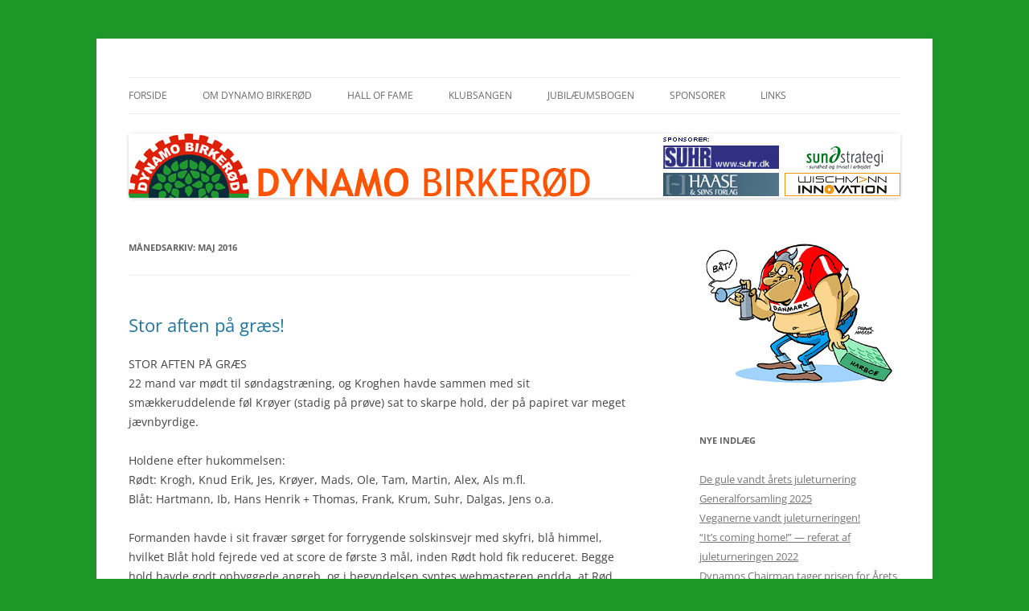

--- FILE ---
content_type: text/html; charset=UTF-8
request_url: https://www.dynamobirkerod.org/2016/05/
body_size: 5937
content:
<!DOCTYPE html>
<html lang="da-DK">
<head>
<meta charset="UTF-8" />
<meta name="viewport" content="width=device-width, initial-scale=1.0" />
<title>maj | 2016 | Dynamo Birkerød</title>
<link rel="profile" href="https://gmpg.org/xfn/11" />
<link rel="pingback" href="https://www.dynamobirkerod.org/xmlrpc.php">
<meta name='robots' content='max-image-preview:large' />
<link rel="alternate" type="application/rss+xml" title="Dynamo Birkerød &raquo; Feed" href="https://www.dynamobirkerod.org/feed/" />
<style id='wp-img-auto-sizes-contain-inline-css' type='text/css'>
img:is([sizes=auto i],[sizes^="auto," i]){contain-intrinsic-size:3000px 1500px}
/*# sourceURL=wp-img-auto-sizes-contain-inline-css */
</style>
<link rel='stylesheet' id='twb-open-sans-css' href='https://fonts.googleapis.com/css?family=Open+Sans%3A300%2C400%2C500%2C600%2C700%2C800&#038;display=swap&#038;ver=6.9' type='text/css' media='all' />
<link rel='stylesheet' id='twb-global-css' href='https://www.dynamobirkerod.org/wp-content/plugins/slider-wd/booster/assets/css/global.css?ver=1.0.0' type='text/css' media='all' />
<style id='wp-emoji-styles-inline-css' type='text/css'>

	img.wp-smiley, img.emoji {
		display: inline !important;
		border: none !important;
		box-shadow: none !important;
		height: 1em !important;
		width: 1em !important;
		margin: 0 0.07em !important;
		vertical-align: -0.1em !important;
		background: none !important;
		padding: 0 !important;
	}
/*# sourceURL=wp-emoji-styles-inline-css */
</style>
<link rel='stylesheet' id='wp-ulike-css' href='https://www.dynamobirkerod.org/wp-content/plugins/wp-ulike/assets/css/wp-ulike.min.css?ver=4.8.3.1' type='text/css' media='all' />
<link rel='stylesheet' id='twentytwelve-fonts-css' href='https://www.dynamobirkerod.org/wp-content/themes/twentytwelve/fonts/font-open-sans.css?ver=20230328' type='text/css' media='all' />
<link rel='stylesheet' id='twentytwelve-style-css' href='https://www.dynamobirkerod.org/wp-content/themes/twentytwelve/style.css?ver=20251202' type='text/css' media='all' />
<link rel='stylesheet' id='twentytwelve-block-style-css' href='https://www.dynamobirkerod.org/wp-content/themes/twentytwelve/css/blocks.css?ver=20251031' type='text/css' media='all' />
<link rel='stylesheet' id='soccer-info-front-css' href='https://www.dynamobirkerod.org/wp-content/plugins/soccer-info/css/soccer-info-front.css?ver=6.9' type='text/css' media='all' />
<script type="text/javascript" src="https://www.dynamobirkerod.org/wp-includes/js/jquery/jquery.min.js?ver=3.7.1" id="jquery-core-js"></script>
<script type="text/javascript" src="https://www.dynamobirkerod.org/wp-includes/js/jquery/jquery-migrate.min.js?ver=3.4.1" id="jquery-migrate-js"></script>
<script type="text/javascript" src="https://www.dynamobirkerod.org/wp-content/plugins/slider-wd/booster/assets/js/circle-progress.js?ver=1.2.2" id="twb-circle-js"></script>
<script type="text/javascript" id="twb-global-js-extra">
/* <![CDATA[ */
var twb = {"nonce":"702356f5c6","ajax_url":"https://www.dynamobirkerod.org/wp-admin/admin-ajax.php","plugin_url":"https://www.dynamobirkerod.org/wp-content/plugins/slider-wd/booster","href":"https://www.dynamobirkerod.org/wp-admin/admin.php?page=twb_slider_wd"};
var twb = {"nonce":"702356f5c6","ajax_url":"https://www.dynamobirkerod.org/wp-admin/admin-ajax.php","plugin_url":"https://www.dynamobirkerod.org/wp-content/plugins/slider-wd/booster","href":"https://www.dynamobirkerod.org/wp-admin/admin.php?page=twb_slider_wd"};
//# sourceURL=twb-global-js-extra
/* ]]> */
</script>
<script type="text/javascript" src="https://www.dynamobirkerod.org/wp-content/plugins/slider-wd/booster/assets/js/global.js?ver=1.0.0" id="twb-global-js"></script>
<script type="text/javascript" src="https://www.dynamobirkerod.org/wp-content/themes/twentytwelve/js/navigation.js?ver=20250303" id="twentytwelve-navigation-js" defer="defer" data-wp-strategy="defer"></script>
<link rel="https://api.w.org/" href="https://www.dynamobirkerod.org/wp-json/" /><link rel="EditURI" type="application/rsd+xml" title="RSD" href="https://www.dynamobirkerod.org/xmlrpc.php?rsd" />
<meta name="generator" content="WordPress 6.9" />
	<style type="text/css" id="twentytwelve-header-css">
		.site-title,
	.site-description {
		position: absolute;
		clip-path: inset(50%);
	}
			</style>
	<style type="text/css" id="custom-background-css">
body.custom-background { background-color: #1d9728; }
</style>
	</head>

<body class="archive date custom-background wp-embed-responsive wp-theme-twentytwelve custom-font-enabled single-author">
<div id="page" class="hfeed site">
	<a class="screen-reader-text skip-link" href="#content">Hop til indhold</a>
	<header id="masthead" class="site-header">
		<hgroup>
							<h1 class="site-title"><a href="https://www.dynamobirkerod.org/" rel="home" >Dynamo Birkerød</a></h1>
								<h2 class="site-description">Gentleman-fodbold efter den angelsaksiske tradition</h2>
					</hgroup>

		<nav id="site-navigation" class="main-navigation">
			<button class="menu-toggle">Menu</button>
			<div class="menu-primary-house-painter-container"><ul id="menu-primary-house-painter" class="nav-menu"><li id="menu-item-104" class="menu-item menu-item-type-custom menu-item-object-custom menu-item-home menu-item-104"><a href="http://www.dynamobirkerod.org">Forside</a></li>
<li id="menu-item-36" class="menu-item menu-item-type-post_type menu-item-object-page menu-item-36"><a href="https://www.dynamobirkerod.org/om-dynamo-birkerod/">Om Dynamo Birkerød</a></li>
<li id="menu-item-37" class="menu-item menu-item-type-post_type menu-item-object-page menu-item-37"><a href="https://www.dynamobirkerod.org/halloffame/">Hall of Fame</a></li>
<li id="menu-item-40" class="menu-item menu-item-type-post_type menu-item-object-page menu-item-40"><a href="https://www.dynamobirkerod.org/klubsangen/">Klubsangen</a></li>
<li id="menu-item-39" class="menu-item menu-item-type-post_type menu-item-object-page menu-item-39"><a href="https://www.dynamobirkerod.org/jubilaeumsbogen/">Jubilæumsbogen</a></li>
<li id="menu-item-38" class="menu-item menu-item-type-post_type menu-item-object-page menu-item-38"><a href="https://www.dynamobirkerod.org/sponsorer/">Sponsorer</a></li>
<li id="menu-item-239" class="menu-item menu-item-type-post_type menu-item-object-page menu-item-239"><a href="https://www.dynamobirkerod.org/links/">Links</a></li>
</ul></div>		</nav><!-- #site-navigation -->

				<a href="https://www.dynamobirkerod.org/"  rel="home"><img src="https://www.dynamobirkerod.org/wp-content/uploads/2017/12/DYNAMOLOGO.jpg" width="960" height="80" alt="Dynamo Birkerød" class="header-image" srcset="https://www.dynamobirkerod.org/wp-content/uploads/2017/12/DYNAMOLOGO.jpg 960w, https://www.dynamobirkerod.org/wp-content/uploads/2017/12/DYNAMOLOGO-300x25.jpg 300w" sizes="(max-width: 960px) 100vw, 960px" decoding="async" fetchpriority="high" /></a>
			</header><!-- #masthead -->

	<div id="main" class="wrapper">

	<section id="primary" class="site-content">
		<div id="content" role="main">

					<header class="archive-header">
				<h1 class="archive-title">
				Månedsarkiv: <span>maj 2016</span>				</h1>
			</header><!-- .archive-header -->

			
	<article id="post-187" class="post-187 post type-post status-publish format-standard hentry category-kampreferater">
				<header class="entry-header">
			
						<h1 class="entry-title">
				<a href="https://www.dynamobirkerod.org/stor-aften-paa-graes/" rel="bookmark">Stor aften på græs!</a>
			</h1>
								</header><!-- .entry-header -->

				<div class="entry-content">
			<p>STOR AFTEN PÅ GRÆS<br />
22 mand var mødt til søndagstræning, og Kroghen havde sammen med sit smækkeruddelende føl Krøyer (stadig på prøve) sat to skarpe hold, der på papiret var meget jævnbyrdige.</p>
<p>Holdene efter hukommelsen:<br />
Rødt: Krogh, Knud Erik, Jes, Krøyer, Mads, Ole, Tam, Martin, Alex, Als m.fl.<span class="text_exposed_show"><br />
Blåt: Hartmann, Ib, Hans Henrik + Thomas, Frank, Krum, Suhr, Dalgas, Jens o.a.</span></p>
<div class="text_exposed_show">
<p>Formanden havde i sit fravær sørget for forrygende solskinsvejr med skyfri, blå himmel, hvilket Blåt hold fejrede ved at score de første 3 mål, inden Rødt hold fik reduceret. Begge hold havde godt opbyggede angreb, og i begyndelsen syntes webmasteren endda, at Rød var lidt skarpere foran mål, men bl.a. solidt forsvarsspil (Hans Henrik brugte hovedet rigtig meget) og god opdækning af Røds angrebsesser forhindrede Rødt hold i at veksle talent til scoringer. 4-1 ved pausen.</p>
<p>Efter pausen satte Rødt hold turbo på, men efter 5-10 minutter var det igen Blåt hold, der var i kontrol, og 2. halvleg endte med samme resultat &#8211; samlet stilling 8-2 ved slutfløjt.</p>
<p>Der er naturligvis træning igen på søndag kl. 18, når folk er kommet hjem fra Kr. Himmelfartsferien.</p>
</div>
		<div class="wpulike wpulike-default " ><div class="wp_ulike_general_class wp_ulike_is_restricted"><button type="button"
					aria-label="Like Button"
					data-ulike-id="187"
					data-ulike-nonce="bc7857b8ca"
					data-ulike-type="post"
					data-ulike-template="wpulike-default"
					data-ulike-display-likers="0"
					data-ulike-likers-style="popover"
					class="wp_ulike_btn wp_ulike_put_image wp_post_btn_187"></button><span class="count-box wp_ulike_counter_up" data-ulike-counter-value="0"></span>			</div></div>
						</div><!-- .entry-content -->
		
		<footer class="entry-meta">
			Dette indlæg blev udgivet i <a href="https://www.dynamobirkerod.org/category/kampreferater/" rel="category tag">Kampreferater</a> den <a href="https://www.dynamobirkerod.org/stor-aften-paa-graes/" title="12:33" rel="bookmark"><time class="entry-date" datetime="2016-05-01T12:33:35+02:00">01/05/2016</time></a><span class="by-author"> af <span class="author vcard"><a class="url fn n" href="https://www.dynamobirkerod.org/author/dynamoweb/" title="Vis alle indlæg af DynamoWEB" rel="author">DynamoWEB</a></span></span>.								</footer><!-- .entry-meta -->
	</article><!-- #post -->

		
		</div><!-- #content -->
	</section><!-- #primary -->


			<div id="secondary" class="widget-area" role="complementary">
			<aside id="custom_html-3" class="widget_text widget widget_custom_html"><div class="textwidget custom-html-widget"><img style="box-shadow:none" src="http://www.dynamobirkerod.org/wp-content/uploads/2017/12/fans.jpg" width="100%"></div></aside>
		<aside id="recent-posts-2" class="widget widget_recent_entries">
		<h3 class="widget-title">NYE INDLÆG</h3>
		<ul>
											<li>
					<a href="https://www.dynamobirkerod.org/de-gule-vandt-aarets-juleturnering/">De gule vandt årets juleturnering</a>
									</li>
											<li>
					<a href="https://www.dynamobirkerod.org/generalforsamling-2025/">Generalforsamling 2025</a>
									</li>
											<li>
					<a href="https://www.dynamobirkerod.org/veganerne-vandt-juleturneringen/">Veganerne vandt juleturneringen!</a>
									</li>
											<li>
					<a href="https://www.dynamobirkerod.org/its-coming-home-juleturneringen-20/">&#8220;It&#8217;s coming home!&#8221; — referat af juleturneringen 2022</a>
									</li>
											<li>
					<a href="https://www.dynamobirkerod.org/dynamos-chairman-tager-prisen-for-aarets-historiske-bog/">Dynamos Chairman tager prisen for Årets Historiske Bog</a>
									</li>
					</ul>

		</aside><aside id="archives-3" class="widget widget_archive"><h3 class="widget-title">ARKIVER</h3>
			<ul>
					<li><a href='https://www.dynamobirkerod.org/2026/01/'>januar 2026</a></li>
	<li><a href='https://www.dynamobirkerod.org/2025/11/'>november 2025</a></li>
	<li><a href='https://www.dynamobirkerod.org/2025/01/'>januar 2025</a></li>
	<li><a href='https://www.dynamobirkerod.org/2023/01/'>januar 2023</a></li>
	<li><a href='https://www.dynamobirkerod.org/2021/05/'>maj 2021</a></li>
	<li><a href='https://www.dynamobirkerod.org/2020/05/'>maj 2020</a></li>
	<li><a href='https://www.dynamobirkerod.org/2020/04/'>april 2020</a></li>
	<li><a href='https://www.dynamobirkerod.org/2020/03/'>marts 2020</a></li>
	<li><a href='https://www.dynamobirkerod.org/2020/02/'>februar 2020</a></li>
	<li><a href='https://www.dynamobirkerod.org/2020/01/'>januar 2020</a></li>
	<li><a href='https://www.dynamobirkerod.org/2019/12/'>december 2019</a></li>
	<li><a href='https://www.dynamobirkerod.org/2019/11/'>november 2019</a></li>
	<li><a href='https://www.dynamobirkerod.org/2019/10/'>oktober 2019</a></li>
	<li><a href='https://www.dynamobirkerod.org/2019/08/'>august 2019</a></li>
	<li><a href='https://www.dynamobirkerod.org/2019/07/'>juli 2019</a></li>
	<li><a href='https://www.dynamobirkerod.org/2019/04/'>april 2019</a></li>
	<li><a href='https://www.dynamobirkerod.org/2019/03/'>marts 2019</a></li>
	<li><a href='https://www.dynamobirkerod.org/2019/02/'>februar 2019</a></li>
	<li><a href='https://www.dynamobirkerod.org/2018/12/'>december 2018</a></li>
	<li><a href='https://www.dynamobirkerod.org/2018/10/'>oktober 2018</a></li>
	<li><a href='https://www.dynamobirkerod.org/2018/07/'>juli 2018</a></li>
	<li><a href='https://www.dynamobirkerod.org/2017/12/'>december 2017</a></li>
	<li><a href='https://www.dynamobirkerod.org/2017/11/'>november 2017</a></li>
	<li><a href='https://www.dynamobirkerod.org/2017/06/'>juni 2017</a></li>
	<li><a href='https://www.dynamobirkerod.org/2017/04/'>april 2017</a></li>
	<li><a href='https://www.dynamobirkerod.org/2017/01/'>januar 2017</a></li>
	<li><a href='https://www.dynamobirkerod.org/2016/11/'>november 2016</a></li>
	<li><a href='https://www.dynamobirkerod.org/2016/10/'>oktober 2016</a></li>
	<li><a href='https://www.dynamobirkerod.org/2016/09/'>september 2016</a></li>
	<li><a href='https://www.dynamobirkerod.org/2016/06/'>juni 2016</a></li>
	<li><a href='https://www.dynamobirkerod.org/2016/05/' aria-current="page">maj 2016</a></li>
	<li><a href='https://www.dynamobirkerod.org/2016/01/'>januar 2016</a></li>
	<li><a href='https://www.dynamobirkerod.org/2015/11/'>november 2015</a></li>
	<li><a href='https://www.dynamobirkerod.org/2015/04/'>april 2015</a></li>
	<li><a href='https://www.dynamobirkerod.org/2015/03/'>marts 2015</a></li>
	<li><a href='https://www.dynamobirkerod.org/2015/01/'>januar 2015</a></li>
	<li><a href='https://www.dynamobirkerod.org/2014/11/'>november 2014</a></li>
			</ul>

			</aside><aside id="custom_html-2" class="widget_text widget widget_custom_html"><h3 class="widget-title">FØLG OS PÅ FACEBOOK</h3><div class="textwidget custom-html-widget"><a target="_blank" href="https://www.facebook.com/DynamoBirkerod"><img src="http://www.dynamobirkerod.org/wp-content/uploads/2017/12/facebook-icon.png" border="0"></a></div></aside>		</div><!-- #secondary -->
		</div><!-- #main .wrapper -->
	<footer id="colophon" role="contentinfo">
		<div class="site-info">
									<a href="https://wordpress.org/" class="imprint" title="Personlig semantisk publiceringsplatform">
				Drevet af WordPress			</a>
		</div><!-- .site-info -->
	</footer><!-- #colophon -->
</div><!-- #page -->

<script type="speculationrules">
{"prefetch":[{"source":"document","where":{"and":[{"href_matches":"/*"},{"not":{"href_matches":["/wp-*.php","/wp-admin/*","/wp-content/uploads/*","/wp-content/*","/wp-content/plugins/*","/wp-content/themes/twentytwelve/*","/*\\?(.+)"]}},{"not":{"selector_matches":"a[rel~=\"nofollow\"]"}},{"not":{"selector_matches":".no-prefetch, .no-prefetch a"}}]},"eagerness":"conservative"}]}
</script>
<script type="text/javascript" id="wp_ulike-js-extra">
/* <![CDATA[ */
var wp_ulike_params = {"ajax_url":"https://www.dynamobirkerod.org/wp-admin/admin-ajax.php","notifications":"1"};
//# sourceURL=wp_ulike-js-extra
/* ]]> */
</script>
<script type="text/javascript" src="https://www.dynamobirkerod.org/wp-content/plugins/wp-ulike/assets/js/wp-ulike.min.js?ver=4.8.3.1" id="wp_ulike-js"></script>
<script id="wp-emoji-settings" type="application/json">
{"baseUrl":"https://s.w.org/images/core/emoji/17.0.2/72x72/","ext":".png","svgUrl":"https://s.w.org/images/core/emoji/17.0.2/svg/","svgExt":".svg","source":{"concatemoji":"https://www.dynamobirkerod.org/wp-includes/js/wp-emoji-release.min.js?ver=6.9"}}
</script>
<script type="module">
/* <![CDATA[ */
/*! This file is auto-generated */
const a=JSON.parse(document.getElementById("wp-emoji-settings").textContent),o=(window._wpemojiSettings=a,"wpEmojiSettingsSupports"),s=["flag","emoji"];function i(e){try{var t={supportTests:e,timestamp:(new Date).valueOf()};sessionStorage.setItem(o,JSON.stringify(t))}catch(e){}}function c(e,t,n){e.clearRect(0,0,e.canvas.width,e.canvas.height),e.fillText(t,0,0);t=new Uint32Array(e.getImageData(0,0,e.canvas.width,e.canvas.height).data);e.clearRect(0,0,e.canvas.width,e.canvas.height),e.fillText(n,0,0);const a=new Uint32Array(e.getImageData(0,0,e.canvas.width,e.canvas.height).data);return t.every((e,t)=>e===a[t])}function p(e,t){e.clearRect(0,0,e.canvas.width,e.canvas.height),e.fillText(t,0,0);var n=e.getImageData(16,16,1,1);for(let e=0;e<n.data.length;e++)if(0!==n.data[e])return!1;return!0}function u(e,t,n,a){switch(t){case"flag":return n(e,"\ud83c\udff3\ufe0f\u200d\u26a7\ufe0f","\ud83c\udff3\ufe0f\u200b\u26a7\ufe0f")?!1:!n(e,"\ud83c\udde8\ud83c\uddf6","\ud83c\udde8\u200b\ud83c\uddf6")&&!n(e,"\ud83c\udff4\udb40\udc67\udb40\udc62\udb40\udc65\udb40\udc6e\udb40\udc67\udb40\udc7f","\ud83c\udff4\u200b\udb40\udc67\u200b\udb40\udc62\u200b\udb40\udc65\u200b\udb40\udc6e\u200b\udb40\udc67\u200b\udb40\udc7f");case"emoji":return!a(e,"\ud83e\u1fac8")}return!1}function f(e,t,n,a){let r;const o=(r="undefined"!=typeof WorkerGlobalScope&&self instanceof WorkerGlobalScope?new OffscreenCanvas(300,150):document.createElement("canvas")).getContext("2d",{willReadFrequently:!0}),s=(o.textBaseline="top",o.font="600 32px Arial",{});return e.forEach(e=>{s[e]=t(o,e,n,a)}),s}function r(e){var t=document.createElement("script");t.src=e,t.defer=!0,document.head.appendChild(t)}a.supports={everything:!0,everythingExceptFlag:!0},new Promise(t=>{let n=function(){try{var e=JSON.parse(sessionStorage.getItem(o));if("object"==typeof e&&"number"==typeof e.timestamp&&(new Date).valueOf()<e.timestamp+604800&&"object"==typeof e.supportTests)return e.supportTests}catch(e){}return null}();if(!n){if("undefined"!=typeof Worker&&"undefined"!=typeof OffscreenCanvas&&"undefined"!=typeof URL&&URL.createObjectURL&&"undefined"!=typeof Blob)try{var e="postMessage("+f.toString()+"("+[JSON.stringify(s),u.toString(),c.toString(),p.toString()].join(",")+"));",a=new Blob([e],{type:"text/javascript"});const r=new Worker(URL.createObjectURL(a),{name:"wpTestEmojiSupports"});return void(r.onmessage=e=>{i(n=e.data),r.terminate(),t(n)})}catch(e){}i(n=f(s,u,c,p))}t(n)}).then(e=>{for(const n in e)a.supports[n]=e[n],a.supports.everything=a.supports.everything&&a.supports[n],"flag"!==n&&(a.supports.everythingExceptFlag=a.supports.everythingExceptFlag&&a.supports[n]);var t;a.supports.everythingExceptFlag=a.supports.everythingExceptFlag&&!a.supports.flag,a.supports.everything||((t=a.source||{}).concatemoji?r(t.concatemoji):t.wpemoji&&t.twemoji&&(r(t.twemoji),r(t.wpemoji)))});
//# sourceURL=https://www.dynamobirkerod.org/wp-includes/js/wp-emoji-loader.min.js
/* ]]> */
</script>
</body>
</html>
